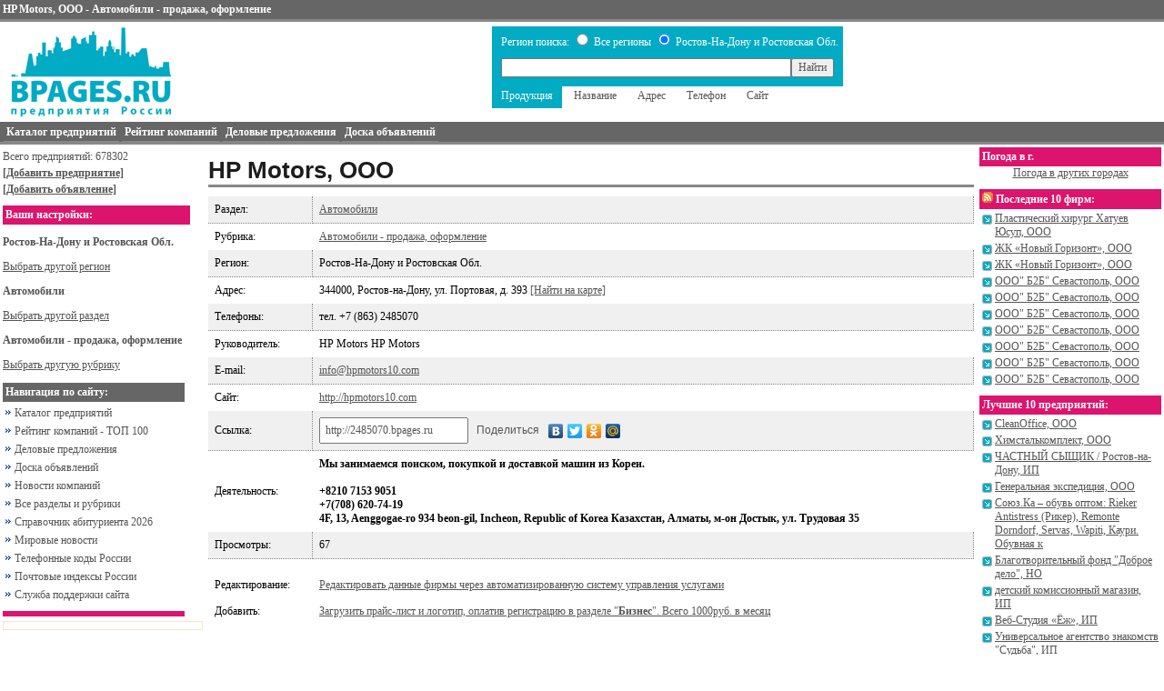

--- FILE ---
content_type: text/html; charset=windows-1251
request_url: http://bpages.ru/card/6725908/
body_size: 18269
content:
<!DOCTYPE html PUBLIC "-//W3C//DTD XHTML 1.0 Transitional//EN" "http://www.w3.org/TR/xhtml1/DTD/xhtml1-transitional.dtd">
<html xmlns="http://www.w3.org/1999/xhtml">
<head>
    <title>HP Motors, ООО - Автомобили - продажа, оформление - Каталог предприятий Bpages.ru</title>
    <meta http-equiv="Content-Type" content="text/html; charset=WINDOWS-1251"/>
    <meta name="viewport" content="width=device-width, initial-scale=1"/>
    <link rel="alternate" type="application/rss+xml" title="Новости и релизы компаний" href="https://bpages.ru/corpnews.rss"/>
    <link rel="alternate" type="application/rss+xml" title="Новые фирмы в каталоге" href="https://bpages.ru/newfirm.rss"/>
    <link rel="stylesheet" type="text/css" href="https://bpages.ru/style/style.css"/>
    <link rel="shortcut icon" href="https://bpages.ru/favicon.ico" type="image/x-icon"/>
    <meta name="robots" content="all"/>
    <meta name="description" content="Информация о HP Motors, ООО в Ростов-На-Дону и Ростовская Обл., Адрес 344000, Ростов-на-Дону, ул. Портовая, д. 393, Телефоны тел.  +7 (863) 2485070"/>
    <meta name="keywords" content="HP Motors, ООО, Автомобили - продажа, оформление, 344000, Ростов-на-Дону, ул. Портовая, д. 393, тел.  +7 (863) 2485070"/>
    <base href='https://bpages.ru/'/>    <script type="text/javascript">
    function tab(e,id) {
        for(i = 0; i <= 4; i++) {document.getElementById("tab0"+i).className='';}
        e.className='selected';
        document.getElementById("set").value=id;
    }
    </script>
</head>
<body>

<nav id="menu0" style="display: none;">
    <div style="padding: 10px;">
    <div style='margin-top: 6px;'>Всего предприятий: 678302</div>
    <div style='margin-top: 6px;'><a href='https://bpages.ru/add.php' title='Добавить фирму в справочник'><strong>[Добавить предприятие]</strong></a></div>
    <div style='margin-top: 6px;'><a href='https://bpages.ru/do/add/' title='Добавить бесплатное объявление'><strong>[Добавить объявление]</strong></a></div>
    </div>
               <div style='background: #DD146D; color: #ffffff; font-weight: bold; padding: 3px;'>Ваши настройки:</div>
    <p><b>Ростов-На-Дону и Ростовская Обл.</b>
    <div><a href="https://bpages.ru/regions.php">Выбрать другой регион</a></div>
    </p>
<p><b>Автомобили</b>
    <div><a href="https://rostov.bpages.ru/">Выбрать другой раздел</a></div>
    </p>
<p><b>Автомобили - продажа, оформление</b>
    <div><a href="https://rostov.bpages.ru/cat/1/">Выбрать другую рубрику</a></div>
    </p>
    <div style='background: #666666; color: #ffffff; font-weight: bold; padding: 3px; margin-top: 10px;'>Навигация по сайту:</div>
    <ul id="mmenu0">
        <li><a href='https://bpages.ru/index.php'>Каталог предприятий</a></li>
        <li><a href='https://bpages.ru/top.php'>Рейтинг компаний - ТОП 100</a></li>
        <li><a href='https://bpages.ru/biz/'>Деловые предложения</a></li>
        <li><a href='https://bpages.ru/do/'>Доска объявлений</a></li>
        <li><a href='https://bpages.ru/corpnews/'>Новости компаний</a></li>
        <!--noindex-->
        <li><a href='https://bpages.ru/map.php'>Все разделы и рубрики</a></li>
        <!--/noindex-->
    
        <li><a href='https://student.bpages.ru'>Справочник абитуриента 2026</a></li>
        <li><a href='https://bpages.ru/news/'>Мировые новости</a></li>
        <li><a href='https://bpages.ru/telcode.php'>Телефонные коды России</a></li>
        <li><a href='https://index.bpages.ru'>Почтовые индексы России</a></li>
        <li><a href='https://bpages.ru/contacts.php'>Служба поддержки сайта</a></li>
    </ul>
</nav>
<div id="container">
<header>
    <div id="topmenu" style="background-color: #666666; color: white; padding: 3px; border-bottom: 3px solid #888888;"><strong>HP Motors, ООО - Автомобили - продажа, оформление</strong></div>
    <div class="toggle-button" style="display: none;"></div>
    <div id="header-main">
        <div id="logo"><a href='https://bpages.ru/'><img src='https://bpages.ru/images/logo_b.gif' alt='Адреса и телефоны предприятий Ростов-На-Дону и Ростовская Обл.' title='Адреса и телефоны предприятий Ростов-На-Дону и Ростовская Обл.' border="0"/></a></div>
        <div>
            <form action="https://bpages.ru/search.php" method="post">
            <input type="hidden" name="set" id="set" value="4"/>
            <table cellpadding="0" cellspacing="0">
                <tr bgcolor='#00ABC3'>
                    <td style='color: #FFFFFF; padding: 5px 5px 0px 10px;'>
                        Регион поиска: 
                        <input type="radio" name="searchregion" value="all" /> Все регионы 
                        <input type="radio" name="searchregion" value="this" checked='checked'/> Ростов-На-Дону и Ростовская Обл.                    </td>
                </tr>
                <tr bgcolor='#00ABC3'>
                    <td style='padding: 10px;'>
                        <div class="search_line">
                        <input type="text" name="keyword" maxlength="100" value="" class="search_keyword"/>
                        <input type="submit" value="Найти" class="button"/>
                        </div>
                    </td>
                </tr>
                <tr>
                    <td align='left'>
                        <ul id="tabs">
                            <li id="tab04" onclick="tab(this,4)" class='selected'>Продукция</li>
                            <li id="tab00" onclick="tab(this,0)">Название</li>
                            <li id="tab01" onclick="tab(this,1)">Адрес</li>
                            <li id="tab02" onclick="tab(this,2)">Телефон</li>
                            <li id="tab03" onclick="tab(this,3)">Сайт</li>
                        </ul>
                    </td>
                </tr>
            </table>
            </form>
        </div>
        <div class="banner">
	</div>
    </div>
</header>

<div id="menu">
    <ul>
        <li><a href='https://rostov.bpages.ru'><span>Каталог предприятий</span></a></li>
        <li><a href='https://bpages.ru/top.php'><span>Рейтинг компаний</span></a></li>
        <li><a href='https://bpages.ru/biz/'><span>Деловые предложения</span></a></li>
        <li><a href='https://bpages.ru/do/'><span>Доска объявлений</span></a></li>
    </ul>
</div>

<div id="middle-wrap">
<div class="left_content">
           
           <div style='margin-top: 3px;'>Всего предприятий: 678302</div>
<div style='margin-top: 3px;'><a href='https://bpages.ru/add.php' title='Добавить фирму в справочник'><strong>[Добавить предприятие]</strong></a></div>
<div style='margin: 3px 0px 10px 0px;'><a href='https://bpages.ru/do/add/' title='Добавить бесплатное объявление'><strong>[Добавить объявление]</strong></a></div>
           
           <div style='background: #DD146D; color: #ffffff; font-weight: bold; padding: 3px; width: 200px;'>Ваши настройки:</div>
<p><b>Ростов-На-Дону и Ростовская Обл.</b>
<div><a href="https://bpages.ru/regions.php">Выбрать другой регион</a></div>
</p>
<p><b>Автомобили</b>
<div><a href="https://rostov.bpages.ru/">Выбрать другой раздел</a></div>
</p>
<p><b>Автомобили - продажа, оформление</b>
<div><a href="https://rostov.bpages.ru/cat/1/">Выбрать другую рубрику</a></div>
</p>

 <div id="ajaxcontentarea" style='width: 200px;'>
<div style='background: #666666; color: #ffffff; font-weight: bold; padding: 3px; margin-top: 10px;'>Навигация по сайту:</div>
<ul id="mmenu">
    <li><a href='https://bpages.ru/index.php'>Каталог предприятий</a></li>
    <li><a href='https://bpages.ru/top.php'>Рейтинг компаний - ТОП 100</a></li>
    <li><a href='https://bpages.ru/biz/'>Деловые предложения</a></li>
    <li><a href='https://bpages.ru/do/'>Доска объявлений</a></li>
    <li><a href='https://bpages.ru/corpnews/'>Новости компаний</a></li>
    <!--noindex-->
    <li><a href='https://bpages.ru/map.php'>Все разделы и рубрики</a></li>
    <!--/noindex-->

    <li><a href='https://student.bpages.ru'>Справочник абитуриента 2026</a></li>
    <li><a href='https://bpages.ru/news/'>Мировые новости</a></li>
    <li><a href='https://bpages.ru/telcode.php'>Телефонные коды России</a></li>
    <li><a href='https://index.bpages.ru'>Почтовые индексы России</a></li>
    <li><a href='https://bpages.ru/contacts.php'>Служба поддержки сайта</a></li>
</ul>
<!--noindex-->
<div style='background: #DD146D; color: #ffffff; font-weight: bold; padding: 3px; margin: 10px 0px 5px 0px;'></div>
<!-- Яндекс.Директ -->
<script type="text/javascript"><!--
yandex_partner_id = 14815;
yandex_site_bg_color = 'FFFFFF';
yandex_site_charset = 'windows-1251';
yandex_ad_format = 'direct';
yandex_font_size = 1;
yandex_direct_type = 'vertical';
yandex_direct_border_type = 'ad';
yandex_direct_limit = 1;
yandex_direct_header_bg_color = 'FEEAC7';
yandex_direct_bg_color = 'FFFFFF';
yandex_direct_border_color = 'FBE5C0';
yandex_direct_title_color = '00699B';
yandex_direct_url_color = '555555';
yandex_direct_all_color = '0000CC';
yandex_direct_text_color = '000000';
yandex_direct_hover_color = '0066FF';
yandex_direct_favicon = true;
document.write('<sc'+'ript type="text/javascript" src="https://an.yandex.ru/system/context.js"></sc'+'ript>');
//--></script>
<!--/noindex-->
     </div>


<div class='lefta'><script type="text/javascript">
<!--
var _acic={dataProvider:10};(function(){var e=document.createElement("script");e.type="text/javascript";e.async=true;e.src="https://www.acint.net/aci.js";var t=document.getElementsByTagName("script")[0];t.parentNode.insertBefore(e,t)})()
//-->
</script></div>
<script async="async" src="https://w.uptolike.com/widgets/v1/zp.js?pid=tle52fab3705efe3469db6454df6bb0b9354a21484" type="text/javascript"></script>
</div>
<div id="content">

<div id='card' class="vcard">
<h1><span class="fn org">HP Motors, ООО</span></h1><table width="100%" cellpadding="0" cellspacing="0">
<tr class="c">
    <td>Раздел:</td>
    <td><a href='http://rostov.bpages.ru/cat/1/'>Автомобили</a></td>
</tr>
<tr>
    <td>Рубрика:</td>
    <td><a href='http://rostov.bpages.ru/cat/1/15/'><span class="category">Автомобили - продажа, оформление</span></a></td>
</tr>
<tr class="c">
    <td>Регион:</td>
    <td>Ростов-На-Дону и Ростовская Обл.</td>
</tr>
<tr>
    <td>Адрес:</td>
    <td><span class="adr">344000, Ростов-на-Дону, ул. Портовая, д. 393</span> <noindex><a href='/onmap.php?id=6725908'>[Найти на карте]</a></noindex></td>
</tr>
<tr class="c">
    <td>Телефоны:</td>
    <td><span class="tel">тел.  +7 (863) 2485070</span></td>
</tr>
<tr>
    <td>Руководитель:</td>
    <td>HP Motors HP Motors</td>
</tr>
<tr class="c">
    <td>E-mail:</td>
    <td><noindex><a href='mailto:info@hpmotors10.com' class="email" rel='nofollow'>info@hpmotors10.com</a></noindex></td>
</tr>
<tr>
    <td>Сайт:</td>
    <td><noindex><a href='http://hpmotors10.com' target='_blank' class="url" rel='nofollow'>http://hpmotors10.com</a></noindex></td>
</tr>

<tr class="c">
<td>Ссылка:</td>
    <td>
        <input type="text" value="http://2485070.bpages.ru" style='width: 150px; padding: 5px;'>
<script type="text/javascript" src="//yandex.st/share/share.js" charset="utf-8"></script>
<div style='display: inline;' class="yashare-auto-init" data-yashareType="link" data-yashareQuickServices="yaru,vkontakte,facebook,twitter,odnoklassniki,moimir"></div>
    </td>
</tr>
<tr>
    <td>Деятельность:</td>
    <td><b>Мы занимаемся поиском, покупкой и доставкой машин из Кореи.<br />
<br />
+8210 7153 9051<br />
+7(708) 620-74-19<br />
 4F, 13, Aenggogae-ro 934 beon-gil, Incheon, Republic of Korea Казахстан, Алматы, м-он Достык, ул. Трудовая 35</b></td>
</tr>
<tr class="c">
    <td>Просмотры:</td><td>67</td>
</tr>
<tr>
    <td colspan='3'>
<!-- Yandex.RTB R-A-14815-2 -->
<div id="yandex_rtb_R-A-14815-2"></div>
<script type="text/javascript">
    (function(w, d, n, s, t) {
        w[n] = w[n] || [];
        w[n].push(function() {
            Ya.Context.AdvManager.render({
                blockId: "R-A-14815-2",
                renderTo: "yandex_rtb_R-A-14815-2",
                async: true
            });
        });
        t = d.getElementsByTagName("script")[0];
        s = d.createElement("script");
        s.type = "text/javascript";
        s.src = "//an.yandex.ru/system/context.js";
        s.async = true;
        t.parentNode.insertBefore(s, t);
    })(this, this.document, "yandexContextAsyncCallbacks");
</script>
</td>
</tr></tr>
<tr>
    <td>Редактирование:</td>
    <td>
        <noindex><a href='/panel/?do=new&cardid=6725908&mail=info@hpmotors10.com'>Редактировать данные фирмы через автоматизированную систему управления услугами</a></noindex>
    </td>
</tr>
<tr>
    <td>Добавить:</td>
    <td><a href='http://bpages.ru/pay.php#biz'>Загрузить прайс-лист и логотип, оплатив регистрацию в разделе "<b>Бизнес</b>". Всего 1000руб. в месяц</a></td>
</tr>
<tr>
    <td colspan=2>&nbsp;</td>
</tr>
</table>


</div>
    </div>
<div class="right_content">
<!--noindex-->
<!--<div style='text-align: Center'></div>-->
<!--/noindex-->

<div style='background: #DD146D; color: #ffffff; font-weight: bold; padding: 3px;'>Погода в г. </div>
	<table>
</table>	<div style='margin: 0px 0px 10px 0px;'><center><a href='https://bpages.ru/weather/'>Погода в других городах</a></center></div>

<div style='background: #DD146D; color: #ffffff; font-weight: bold; padding: 3px;'><a href='/newfirm.rss' title='RSS-лента новых фирм' target='_blank'><img src='/images/rss.gif' alt=''/></a> Последние 10 фирм:</div>
<div class='c1'>
	<div><a href='http://bpages.ru/card/6735159/'>Пластический хирург Хатуев Юсуп, ООО</a></div>
	<div><a href='http://bpages.ru/card/6734990/'>ЖК «Новый Горизонт», ООО</a></div>
	<div><a href='http://bpages.ru/card/6734989/'>ЖК «Новый Горизонт», ООО</a></div>
	<div><a href='http://bpages.ru/card/6734791/'>ООО" Б2Б" Севастополь, ООО</a></div>
	<div><a href='http://bpages.ru/card/6734790/'>ООО" Б2Б" Севастополь, ООО</a></div>
	<div><a href='http://bpages.ru/card/6734789/'>ООО" Б2Б" Севастополь, ООО</a></div>
	<div><a href='http://bpages.ru/card/6734788/'>ООО" Б2Б" Севастополь, ООО</a></div>
	<div><a href='http://bpages.ru/card/6734787/'>ООО" Б2Б" Севастополь, ООО</a></div>
	<div><a href='http://bpages.ru/card/6734778/'>ООО" Б2Б" Севастополь, ООО</a></div>
	<div><a href='http://bpages.ru/card/6734777/'>ООО" Б2Б" Севастополь, ООО</a></div>
</div>
<div style='background: #DD146D; color: #ffffff; font-weight: bold; padding: 3px; margin-top: 10px;'>Лучшие 10 предприятий:</div>
<div class='c1'>
	<div><a href='http://bpages.ru/card/6668746/'>CleanOffice, ООО</a></div>
	<div><a href='http://bpages.ru/card/6648726/'>Химсталькомплект, ООО</a></div>
	<div><a href='http://bpages.ru/card/6640769/'>ЧАСТНЫЙ СЫЩИК / Ростов-на-Дону, ИП</a></div>
	<div><a href='http://bpages.ru/card/6639824/'>Генеральная экспедиция, ООО</a></div>
	<div><a href='http://bpages.ru/card/6640409/'>Союз.Ка – обувь оптом: Rieker Antistress (Рикер), Remonte Dorndorf, Servas, Wapiti, Каури. Обувная к</a></div>
	<div><a href='http://bpages.ru/card/6647947/'>Благотворительный фонд "Доброе дело", НО</a></div>
	<div><a href='http://bpages.ru/card/6639316/'>детский комиссионный магазин, ИП</a></div>
	<div><a href='http://bpages.ru/card/6651922/'>Веб-Студия «Ёж», ИП</a></div>
	<div><a href='http://bpages.ru/card/6638753/'>Универсальное агентство знакомств "Судьба", ИП</a></div>
	<div><a href='http://bpages.ru/card/6673088/'>Экология Юга России, ООО</a></div>
</div>
</div>
</div>

<div style="background-color: #666666; height: 2px; margin-top: 5px;"></div>
<footer>
    <div>
<!--noindex-->

<!-- begin of Top100 code -->

<script id="top100Counter" type="text/javascript" src="https://counter.rambler.ru/top100.jcn?1301779"></script>
<noscript>
<a href="https://top100.rambler.ru/navi/1301779/">
<img src="https://counter.rambler.ru/top100.cnt?1301779" alt="Rambler's Top100" border="0" width="88" height="31" />
</a>

</noscript>
<!-- end of Top100 code -->

<!--Openstat--><span id="openstat1092519"></span><script type="text/javascript">
var openstat = { counter: 1092519, image: 5041, next: openstat }; (function(d, t, p) {
var j = d.createElement(t); j.async = true; j.type = "text/javascript";
j.src = ("https:" == p ? "https:" : "http:") + "//openstat.net/cnt.js";
var s = d.getElementsByTagName(t)[0]; s.parentNode.insertBefore(j, s);
})(document, "script", document.location.protocol);
</script><!--/Openstat-->

       <!--/noindex-->
    </div>
    <div>
<div style="margin: 7px 3px 7px 3px;">
<a href="https://bpages.ru/terms.php" title="Регламент использования данного сайта">Пользовательское Соглашение</a> | 
<a href="https://bpages.ru/contacts.php" title="Контактная информация">Контакты</a> | 
<a href="https://bpages.ru/private_policy.php" title="Политика обработки персональных данных">Политика обработки персональных данных</a>
</div>
           
<div style="padding-bottom: 5px;">© 2007-2026 Справочник предприятий России Bpages.ru</div>
    </div>
    <div><!--noindex-->
<!--LiveInternet counter--><script type="text/javascript"><!--
document.write("<a href='https://www.liveinternet.ru/click;bpages_ru' "+
"target=_blank><img src='//counter.yadro.ru/hit;bpages_ru?t44.1;r"+
escape(document.referrer)+((typeof(screen)=="undefined")?"":
";s"+screen.width+"*"+screen.height+"*"+(screen.colorDepth?
screen.colorDepth:screen.pixelDepth))+";u"+escape(document.URL)+
";"+Math.random()+
"' alt='' title='LiveInternet' "+
"border='0' width='31' height='31'><\/a>")
//--></script><!--/LiveInternet-->

<!-- Rating@Mail.ru counter -->
<a href="https://top.mail.ru/jump?from=1253252"><img src="https://df.c1.b3.a1.top.mail.ru/counter?id=1253252;t=69" 
style="border:0;" height="31" width="38" alt="Рейтинг@Mail.ru" /></a>
<!-- //Rating@Mail.ru counter -->
    <!--/noindex--></div>
</footer>
</div>
</body>
<script type="text/javascript" src="//code.jquery.com/jquery-1.9.1.min.js"></script>
<script src="/js/slideout.min.js"></script>
<script>
    var slideout = new Slideout({'panel': document.getElementById('container'),'menu': document.getElementById('menu0'),'padding': 205,'tolerance': 70});
    document.querySelector('.toggle-button').addEventListener('click', function() {slideout.toggle();});
</script>
</html>

--- FILE ---
content_type: application/javascript;charset=utf-8
request_url: https://w.uptolike.com/widgets/v1/version.js?cb=cb__utl_cb_share_1769178419293396
body_size: 396
content:
cb__utl_cb_share_1769178419293396('1ea92d09c43527572b24fe052f11127b');